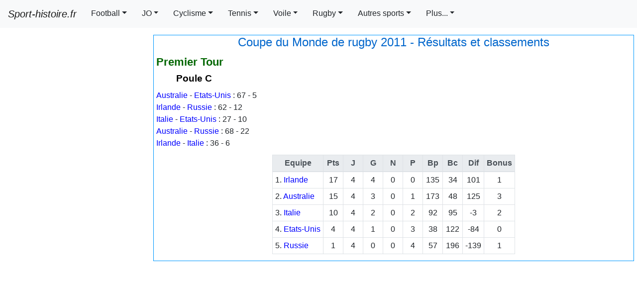

--- FILE ---
content_type: text/html; charset=UTF-8
request_url: https://www.sport-histoire.fr/Sport/Rugby/Palmares/Coupe_du_monde_2011.php
body_size: 3740
content:
<!DOCTYPE html>
<html lang="fr"><head><title>Coupe du Monde 2011 de rugby - Résultats et classements</title>
<meta charset="utf-8"><meta name="viewport" content="width=device-width, initial-scale=1, shrink-to-fit=no"><link rel="shortcut icon" href="/Sources/icone.ico"/><link rel="stylesheet" href="/NewCriticalDesign.css"><link rel="stylesheet" href="/NewDesign.css">
<meta name="Description" content="Tous les résultats et classements de la Coupe du Monde de rugby 2011. Palmarès détaillé de la Coupe du Monde de rugby."/>
<meta name="Keywords" content="palmarès, résultats, 2011, coupe, monde, rugby, classements"/>
</head>
<body><script async src="https://pagead2.googlesyndication.com/pagead/js/adsbygoogle.js?client=ca-pub-7206023783605079" crossorigin="anonymous"></script>
<nav class="navbar fixed-top navbar-expand-xl navbar-light bg-light">
  <a class="navbar-brand" href="/"><i>Sport-histoire.fr</i></a>
  <button class="navbar-toggler" type="button" data-toggle="collapse" data-target="#navbarSupportedContent" aria-controls="navbarSupportedContent" aria-expanded="false" aria-label="Toggle navigation"><span class="navbar-toggler-icon"></span></button>
  <div class="collapse navbar-collapse" id="navbarSupportedContent">
    <ul class="navbar-nav mr-auto scrollable-menu">
<li class="nav-item dropdown">
<a class="btn btn-light dropdown-toggle mr-1 rounded-0" href="#" id="navbarDropdown" role="button" data-toggle="dropdown" aria-haspopup="true" aria-expanded="false">Football</a><div class="dropdown-menu scrollable-menu scrollable-pc" aria-labelledby="navbarDropdown">
<a class="dropdown-item" href="/Sport/Football/Palmares/index.php">Palmar&egrave;s des comp&eacute;titions</a>
<a class="dropdown-item" href="/Sport/Football/Fiches_clubs/index.php">Fiches et palmar&egrave;s des clubs</a>
<a class="dropdown-item" href="/Sport/Football/Classements-championnats-europe.php">Classements des<br />championnats europ&eacute;ens</a>
<a class="dropdown-item" href="/Sport/Football/Coupe_du_Monde/index.php">Coupe du Monde</a>
<a class="dropdown-item" href="/Sport/Football/Palmares/Euro.php">Championnat d'Europe (Euro)</a>
<a class="dropdown-item" href="/Sport/Football/Palmares/Copa_America.php">Copa America</a>
<a class="dropdown-item" href="/Sport/Football/Palmares/Coupe_d_Afrique_des_Nations.php">Coupe d'Afrique des Nations (CAN)</a>
<a class="dropdown-item" href="/Sport/Football/Palmares/Coupe_d_Asie_des_Nations.php">Coupe d'Asie des Nations</a>
<a class="dropdown-item" href="/Sport/Football/Palmares/Coupe_des_Confederations.php">Coupe des conf&eacute;d&eacute;rations</a>
<a class="dropdown-item" href="/Sport/Football/Chants.php">Chants de supporters</a>
<a class="dropdown-item" href="/Buts/index.php">Buts en vid&eacute;o</a>
<a class="dropdown-item" href="/Sport/Football/Biographies/index.php">Biographies de joueurs</a></div>
</li>
<li class="nav-item dropdown">
<a class="btn btn-light dropdown-toggle mr-1 rounded-0" href="#" id="navbarDropdown" role="button" data-toggle="dropdown" aria-haspopup="true" aria-expanded="false">JO</a><div class="dropdown-menu scrollable-menu scrollable-pc" aria-labelledby="navbarDropdown">
<a class="dropdown-item" href="/Sport/Jeux_olympiques/Palmares/index.php">Palmar&egrave;s des comp&eacute;titions</a>
<a class="dropdown-item" href="/Sport/Jeux_olympiques/Palmares/100m_hommes.php">100m hommes</a>
<a class="dropdown-item" href="/Sport/Jeux_olympiques/Palmares/100m_femmes.php">100m femmes</a>
<a class="dropdown-item" href="/Sport/Jeux_olympiques/Palmares/200m_hommes.php">200m hommes</a>
<a class="dropdown-item" href="/Sport/Jeux_olympiques/Palmares/200m_femmes.php">200m femmes</a>
<a class="dropdown-item" href="/Sport/Jeux_olympiques/Palmares/400m_hommes.php">400m hommes</a>
<a class="dropdown-item" href="/Sport/Jeux_olympiques/Palmares/400m_femmes.php">400m femmes</a>
<a class="dropdown-item" href="/Sport/Jeux_olympiques/Palmares/400m_haies_hommes.php">400m haies hommes</a>
<a class="dropdown-item" href="/Sport/Jeux_olympiques/Palmares/400m_haies_femmes.php">400m haies femmes</a>
<a class="dropdown-item" href="/Sport/Jeux_olympiques/Palmares/1500m_hommes.php">1 500m hommes</a>
<a class="dropdown-item" href="/Sport/Jeux_olympiques/Palmares/1500m_femmes.php">1 500m femmes</a>
<a class="dropdown-item" href="/Sport/Jeux_olympiques/Palmares/5000m_hommes.php">5 000m hommes</a>
<a class="dropdown-item" href="/Sport/Jeux_olympiques/Palmares/5000m_femmes.php">5 000m femmes</a>
<a class="dropdown-item" href="/Sport/Jeux_olympiques/Palmares/10000m_hommes.php">10 000m hommes</a>
<a class="dropdown-item" href="/Sport/Jeux_olympiques/Palmares/10000m_femmes.php">10 000m femmes</a>
<a class="dropdown-item" href="/Sport/Jeux_olympiques/Palmares/marathon_hommes.php">Marathon hommes</a>
<a class="dropdown-item" href="/Sport/Jeux_olympiques/Palmares/marathon_femmes.php">Marathon femmes</a>
</div>
</li>
<li class="nav-item dropdown">
<a class="btn btn-light dropdown-toggle mr-1 rounded-0" href="#" id="navbarDropdown" role="button" data-toggle="dropdown" aria-haspopup="true" aria-expanded="false">Cyclisme</a><div class="dropdown-menu" aria-labelledby="navbarDropdown">
<a class="dropdown-item" href="/Sport/Cyclisme/Tour_de_France/General.php">Tour de France : tous les r&eacute;sultats et classements</a>
<a class="dropdown-item" href="/Sport/Cyclisme/Palmares/index.php">Palmar&egrave;s des comp&eacute;titions</a></div>
</li>
<li class="nav-item dropdown">
<a id="dropdownMenu1" href="#" data-toggle="dropdown" aria-haspopup="true" aria-expanded="false" class="btn btn-light mr-1 rounded-0 dropdown-toggle" role="button">Tennis</a>
<ul aria-labelledby="dropdownMenu1" class="dropdown-menu border-0 shadow scrollable-menu">
	<li class="dropdown-submenu">
		<a id="dropdownMenu1" href="#" role="button" data-toggle="dropdown" aria-haspopup="true" aria-expanded="false" class="dropdown-item dropdown-toggle">Palmarès de l'Open d'Australie</a>
			<ul aria-labelledby="dropdownMenu1" class="dropdown-menu border-0 shadow scrollable-pc">
				<li><a href="/Sport/Tennis/Palmares/Open_Australie_Simple_messieurs.php" class="dropdown-item">Simple messieurs</a></li>
				<li><a href="/Sport/Tennis/Palmares/Open_Australie_Simple_dames.php" class="dropdown-item">Simple dames</a></li>
				<li><a href="/Sport/Tennis/Palmares/Open_Australie_Double_messieurs.php" class="dropdown-item">Double messieurs</a></li>
				<li><a href="/Sport/Tennis/Palmares/Open_Australie_Double_dames.php" class="dropdown-item">Double dames</a></li>
				<li><a href="/Sport/Tennis/Palmares/Open_Australie_Double_mixte.php" class="dropdown-item">Double mixte</a></li>
			</ul>
	</li>
		<li class="dropdown-submenu">
		<a id="dropdownMenu1" href="#" role="button" data-toggle="dropdown" aria-haspopup="true" aria-expanded="false" class="dropdown-item dropdown-toggle">Palmarès de Roland Garros</a>
			<ul aria-labelledby="dropdownMenu1" class="dropdown-menu border-0 shadow scrollable-pc">
				<li><a href="/Sport/Tennis/Palmares/Roland_Garros_Simple_messieurs.php" class="dropdown-item">Simple messieurs</a></li>
				<li><a href="/Sport/Tennis/Palmares/Roland_Garros_Simple_dames.php" class="dropdown-item">Simple dames</a></li>
				<li><a href="/Sport/Tennis/Palmares/Roland_Garros_Double_messieurs.php" class="dropdown-item">Double messieurs</a></li>
				<li><a href="/Sport/Tennis/Palmares/Roland_Garros_Double_dames.php" class="dropdown-item">Double dames</a></li>
				<li><a href="/Sport/Tennis/Palmares/Roland_Garros_Double_mixte.php" class="dropdown-item">Double mixte</a></li>
			</ul>
	</li>
		<li class="dropdown-submenu">
		<a id="dropdownMenu1" href="#" role="button" data-toggle="dropdown" aria-haspopup="true" aria-expanded="false" class="dropdown-item dropdown-toggle">Palmarès de l'US Open</a>
			<ul aria-labelledby="dropdownMenu1" class="dropdown-menu border-0 shadow scrollable-pc">
				<li><a href="/Sport/Tennis/Palmares/US_Open_Simple_messieurs.php" class="dropdown-item">Simple messieurs</a></li>
				<li><a href="/Sport/Tennis/Palmares/US_Open_Simple_dames.php" class="dropdown-item">Simple dames</a></li>
				<li><a href="/Sport/Tennis/Palmares/US_Open_Double_messieurs.php" class="dropdown-item">Double messieurs</a></li>
				<li><a href="/Sport/Tennis/Palmares/US_Open_Double_dames.php" class="dropdown-item">Double dames</a></li>
				<li><a href="/Sport/Tennis/Palmares/US_Open_Double_mixte.php" class="dropdown-item">Double mixte</a></li>
			</ul>
	</li>
		<li class="dropdown-submenu">
		<a id="dropdownMenu1" href="#" role="button" data-toggle="dropdown" aria-haspopup="true" aria-expanded="false" class="dropdown-item dropdown-toggle">Palmarès de Wimbledon</a>
			<ul aria-labelledby="dropdownMenu1" class="dropdown-menu border-0 shadow scrollable-pc">
				<li><a href="/Sport/Tennis/Palmares/Wimbledon_Simple_messieurs.php" class="dropdown-item">Simple messieurs</a></li>
				<li><a href="/Sport/Tennis/Palmares/Wimbledon_Simple_dames.php" class="dropdown-item">Simple dames</a></li>
				<li><a href="/Sport/Tennis/Palmares/Wimbledon_Double_messieurs.php" class="dropdown-item">Double messieurs</a></li>
				<li><a href="/Sport/Tennis/Palmares/Wimbledon_Double_dames.php" class="dropdown-item">Double dames</a></li>
				<li><a href="/Sport/Tennis/Palmares/Wimbledon_Double_mixte.php" class="dropdown-item">Double mixte</a></li>
			</ul>
	</li>
		<li class="dropdown-submenu">
		<a id="dropdownMenu1" href="#" role="button" data-toggle="dropdown" aria-haspopup="true" aria-expanded="false" class="dropdown-item dropdown-toggle">Autres palmarès</a>
			<ul aria-labelledby="dropdownMenu1" class="dropdown-menu border-0 shadow scrollable-pc">
				<li><a href="/Sport/Tennis/Palmares/Coupe_Davis.php" class="dropdown-item">Coupe Davis</a></li>
				<li><a href="/Sport/Tennis/Palmares/Fed_cup.php" class="dropdown-item">Fed Cup</a></li>
			</ul>
	</li>
</ul>
</li>
<li class="nav-item dropdown">
<a class="btn btn-light dropdown-toggle mr-1 rounded-0" href="#" id="navbarDropdown" role="button" data-toggle="dropdown" aria-haspopup="true" aria-expanded="false">Voile</a><div class="dropdown-menu" aria-labelledby="navbarDropdown">
<a class="dropdown-item" href="/Sport/Voile/Palmares/Vendee_Globe.php">Palmarès du Vendée Globe</a>
<a class="dropdown-item" href="/Sport/Voile/Palmares/Route_du_Rhum.php">Palmarès de la Route du Rhum</a>
<a class="dropdown-item" href="/Sport/Voile/Palmares/Transat_anglaise.php">Palmarès de la Transat anglaise</a>
<a class="dropdown-item" href="/Sport/Voile/Palmares/Transat_Jacques_Vabre.php">Palmarès de la Transat Jacques Vabre</a></div>
</li>

<li class="nav-item dropdown">
<a class="btn btn-light dropdown-toggle mr-1 rounded-0" href="#" id="navbarDropdown" role="button" data-toggle="dropdown" aria-haspopup="true" aria-expanded="false">Rugby</a><div class="dropdown-menu" aria-labelledby="navbarDropdown">
<a class="dropdown-item" href="/Sport/Rugby/Palmares/Coupe_du_monde.php">Palmarès de la Coupe du monde</a>
<a class="dropdown-item" href="/Sport/Rugby/Palmares/Tournoi_des_6_Nations.php">Palmarès du Tournoi des 6 nations</a>
<a class="dropdown-item" href="/Sport/Rugby/Palmares/Coupe_d_Europe.php">Palmarès de la Coupe d'Europe</a>
<a class="dropdown-item" href="/Sport/Rugby/Palmares/Championnat_de_France.php">Palmarès du Top 14</a>
<a class="dropdown-item" href="/Sport/Rugby/Palmares/Challenge_europeen.php">Palmarès du Challenge européen</a></div>
</li>

<li class="nav-item dropdown">
<a id="dropdownMenu1" href="#" data-toggle="dropdown" aria-haspopup="true" aria-expanded="false" class="btn btn-light mr-1 rounded-0 dropdown-toggle" role="button">Autres sports</a>
<ul aria-labelledby="dropdownMenu1" class="dropdown-menu border-0 shadow scrollable-menu">
	<li class="dropdown-submenu">
		<a id="dropdownMenu1" href="#" role="button" data-toggle="dropdown" aria-haspopup="true" aria-expanded="false" class="dropdown-item dropdown-toggle">Hand</a>
			<ul aria-labelledby="dropdownMenu1" class="dropdown-menu border-0 shadow scrollable-pc">
				<li><a href="/Sport/Hand/Palmares/championnat_du_monde_masculin.php" class="dropdown-item">Championnat du monde masculin</a></li>
				<li><a href="/Sport/Hand/Palmares/championnat_du_monde_feminin.php" class="dropdown-item">Championnat du monde féminin</a></li>
				<li><a href="/Sport/Hand/Palmares/championnat_europe_masculin.php" class="dropdown-item">Championnat d'Europe masculin</a></li>
				<li><a href="/Sport/Hand/Palmares/championnat_europe_feminin.php" class="dropdown-item">Championnat d'Europe féminin</a></li>
				<li><a href="/Sport/Hand/Palmares/tournoi_olympique_masculin.php" class="dropdown-item">Tournoi olympique masculin</a></li>
				<li><a href="/Sport/Hand/Palmares/tournoi_olympique_feminin.php" class="dropdown-item">Tournoi olympique féminin</a></li>
				<li><a href="/Sport/Hand/Palmares/Championnat_de_France_masculin.php" class="dropdown-item">Championnat de France masculin</a></li>
				<li><a href="/Sport/Hand/Palmares/championnat_de_france_feminin.php" class="dropdown-item">Championnat de France féminin</a></li>
			</ul>
	</li>
		<li class="dropdown-submenu">
		<a id="dropdownMenu1" href="#" role="button" data-toggle="dropdown" aria-haspopup="true" aria-expanded="false" class="dropdown-item dropdown-toggle">Basket</a>
			<ul aria-labelledby="dropdownMenu1" class="dropdown-menu border-0 shadow scrollable-pc">
				<li><a href="/Sport/Basket/Palmares/Championnat_du_Monde.php" class="dropdown-item">Championnat du Monde</a></li>
				<li><a href="/Sport/Basket/Palmares/Championnat_Europe_Euro.php" class="dropdown-item">Championnat d'Europe</a></li>
				<li><a href="/Sport/Basket/Palmares/NBA.php" class="dropdown-item">NBA</a></li>
				<li><a href="/Sport/Basket/Palmares/ProA.php" class="dropdown-item">Pro A</a></li>
				<li><a href="/Sport/Basket/Palmares/Coupe_de_France.php" class="dropdown-item">Coupe de France</a></li>
				<li><a href="/Sport/Basket/Palmares/Semaine_des_As.php" class="dropdown-item">Semaine des As</a></li>
			</ul>
	</li>
	<li class="dropdown-submenu">
		<a id="dropdownMenu1" href="#" role="button" data-toggle="dropdown" aria-haspopup="true" aria-expanded="false" class="dropdown-item dropdown-toggle">Sport auto</a>
			<ul aria-labelledby="dropdownMenu1" class="dropdown-menu border-0 shadow scrollable-pc">
				<li><a href="/Sport/Auto/Palmares/Formule1_pilotes.php" class="dropdown-item">Formule 1: championnat du <br/> monde des pilotes</a></li>
				<li><a href="/Sport/Auto/Palmares/Formule1_constructeurs.php" class="dropdown-item">Formule 1: championnat du <br/> monde des constructeurs</a></li>
				<li><a href="/Sport/Auto/Palmares/WRC_pilotes.php" class="dropdown-item">Rallye WRC : championnat du <br/> monde des pilotes</a></li>
				<li><a href="/Sport/Auto/Palmares/WRC_constructeurs.php" class="dropdown-item">Rallye WRC : championnat du <br/> monde des constructeurs</a></li>
				<li><a href="/Sport/Auto/Palmares/Dakar_voitures.php" class="dropdown-item">Dakar : Voitures</a></li>
				<li><a href="/Sport/Auto/Palmares/Dakar_motos.php" class="dropdown-item">Dakar : Motos</a></li>
			</ul>
	</li>
		<li class="dropdown-submenu">
		<a id="dropdownMenu1" href="#" role="button" data-toggle="dropdown" aria-haspopup="true" aria-expanded="false" class="dropdown-item dropdown-toggle">Football américain</a>
			<ul aria-labelledby="dropdownMenu1" class="dropdown-menu border-0 shadow scrollable-pc">
				<li><a href="/Sport/Football_americain/Palmares/SuperBowl.php" class="dropdown-item">Super Bowl</a></li>
			</ul>
	</li>
</ul>
</li>

<li class="nav-item dropdown">
	<a class="btn btn-light dropdown-toggle mr-1 rounded-0" href="#" id="navbarDropdown" role="button" data-toggle="dropdown" aria-haspopup="true" aria-expanded="false">Plus...</a>
	<div class="dropdown-menu scrollable-menu" aria-labelledby="navbarDropdown">
		<a href="/index.php" class="dropdown-item" >Accueil</a>
		<a href="/Finance/index.php" class="dropdown-item" >Finance</a>
		<a href="/Geographie/index.php" class="dropdown-item" >Géographie</a>
		<a href="/Histoire/index.php" class="dropdown-item" >Histoire</a>
		<a href="/Sport/index.php" class="dropdown-item" >Sport</a>
	</div>
</li>
</ul>
</div>
</nav>
<!-- Fin en-tête -->
<!-- Début menu gauche -->
<div class="container-fluid">
<div class="row">
<div id="pub" class="d-lg-none"></div><!-- <script>
var affichagePub=getComputedStyle(document.getElementById('pub')).display;
	if(affichagePub!='none'){
		document.getElementById("pub").innerHTML +=
'<ins class="adsbygoogle" '+
     'style="display:block" '+
     'data-ad-client="ca-pub-7206023783605079" '+
     'data-ad-slot="9902606548" '+
     'data-ad-format="auto"></ins>';
(adsbygoogle = window.adsbygoogle || []).push({});
	}else if(affichagePub=='none'){/*si pub pas affichee*/
		window.addEventListener('resize', goPub);
		function goPub(){
	if (affichagePub=='none'){
		if (getComputedStyle(document.getElementById('pub')).display!='none'){affichagePub='ok';
		document.getElementById("pub").innerHTML +=
'<ins class="adsbygoogle" '+
     'style="display:block" '+
     'data-ad-client="ca-pub-7206023783605079" '+
     'data-ad-slot="9902606548" '+
     'data-ad-format="auto"></ins>';
		(adsbygoogle = window.adsbygoogle || []).push({});
		document.getElementById("pub").removeEventListener("resize", goPub);
		}}}}</script><div id="PubBillboard" class="d-none d-lg-block"></div><script>
	var affichagePubBillboard=getComputedStyle(document.getElementById('PubBillboard')).display;
	if(affichagePubBillboard!='none'){
		document.getElementById("PubBillboard").innerHTML +=
'<ins class="adsbygoogle" '+
     'style="display:inline-block;width:970px;height:250px" '+
     'data-ad-client="ca-pub-7206023783605079" '+
     'data-ad-slot="8470573151"></ins>';
(adsbygoogle = window.adsbygoogle || []).push({});
	}else if(affichagePubBillboard=='none'){/*si pub pas affichee*/
		window.addEventListener('resize', PubBillboard);
		function PubBillboard(){
	if (affichagePubBillboard=='none'){
		if (getComputedStyle(document.getElementById('PubBillboard')).display!='none'){affichagePubBillboard='ok';
		document.getElementById("PubBillboard").innerHTML +=
'<ins class="adsbygoogle" '+
     'style="display:inline-block;width:970px;height:250px" '+
     'data-ad-client="ca-pub-7206023783605079" '+
     'data-ad-slot="8470573151"></ins>';
		(adsbygoogle = window.adsbygoogle || []).push({});
		document.getElementById("PubBillboard").removeEventListener("resize", PubBillboard);
		}}}}</script>-->

</div>
  <div class="row">
    <div class="col d-none d-lg-block menu_gauche" id="PubGauche">
<script>var affichage=getComputedStyle(document.getElementById('PubGauche')).display;
if(affichage!='none'){
		document.getElementById("PubGauche").innerHTML ='<div class="encadre_google"> '+
'<!-- Skyscraper droite 300x600 -->' +
'<ins class="adsbygoogle" ' +
     'style="display:inline-block;width:300px;height:600px" ' +
     'data-ad-client="ca-pub-7206023783605079" '+
     'data-ad-slot="4840377746"</ins>';
(adsbygoogle = window.adsbygoogle || []).push({});		
	document.getElementById("PubGauche").innerHTML +='</div>';
		document.getElementById("PubGauche").innerHTML +='<div class="encadre_google"> '+/*2eme banniere*/
'<!-- BlocResponsive -->'+
'<ins class="adsbygoogle" '+
     'style="display:block" '+
     'data-ad-client="ca-pub-7206023783605079" '+
     'data-ad-slot="3514685985" '+
     'data-ad-format="auto"></ins>';
(adsbygoogle = window.adsbygoogle || []).push({});
	document.getElementById("PubGauche").innerHTML +='</div>';
	}else if(affichage=='none'){/*si pub pas affichee car dimension mobile*/
	window.addEventListener('resize', go);
function go(){
	if (affichage=='none'){
		if (getComputedStyle(document.getElementById('PubGauche')).display!='none'){affichage='ok';
		document.getElementById("PubGauche").innerHTML ='<div class="encadre_google"> '+
'<!-- Skyscraper droite 300x600 -->' +
'<ins class="adsbygoogle" ' +
     'style="display:inline-block;width:300px;height:600px" ' +
     'data-ad-client="ca-pub-7206023783605079" '+
     'data-ad-slot="4840377746"</ins>';
		(adsbygoogle = window.adsbygoogle || []).push({});
		document.getElementById("PubGauche").innerHTML +='</div>';
		/*ajout de la 2eme banniere*/
		document.getElementById("PubGauche").innerHTML +='<div class="encadre_google">'+
		'<!-- BlocResponsive -->'+
'<ins class="adsbygoogle" '+
     'style="display:block" '+
     'data-ad-client="ca-pub-7206023783605079"'+
     'data-ad-slot="3514685985"'+
     'data-ad-format="auto"></ins>';
(adsbygoogle = window.adsbygoogle || []).push({});
		document.getElementById("PubGauche").innerHTML +='</div>';
		document.getElementById("PubGauche").removeEventListener("resize", go);
		}}}}
</script>
    </div>
    <div class="col d-block">
	<div class="row main">
	
	<!-- Fin menu gauche --><div class="corps"><h1>Coupe du Monde de rugby 2011 - Résultats et classements</h1>
<h2>Premier Tour</h2><h3>Poule C</h3><p><a href="/Sport/Rugby/Equipe/Australie.php">Australie</a> - <a href="/Sport/Rugby/Equipe/Etats-Unis.php">Etats-Unis</a> : 67 - 5<br /><a href="/Sport/Rugby/Equipe/Irlande.php">Irlande</a> - <a href="/Sport/Rugby/Equipe/Russie.php">Russie</a> : 62 - 12<br /><a href="/Sport/Rugby/Equipe/Italie.php">Italie</a> - <a href="/Sport/Rugby/Equipe/Etats-Unis.php">Etats-Unis</a> : 27 - 10<br /><a href="/Sport/Rugby/Equipe/Australie.php">Australie</a> - <a href="/Sport/Rugby/Equipe/Russie.php">Russie</a> : 68 - 22<br /><a href="/Sport/Rugby/Equipe/Irlande.php">Irlande</a> - <a href="/Sport/Rugby/Equipe/Italie.php">Italie</a> : 36 - 6</p><table class="centrer"><thead><tr><th>Equipe</th><th width="40">Pts</th><th width="40">J</th><th width="40">G</th><th width="40">N</th><th width="40">P</th><th width="40">Bp</th><th width="40">Bc</th><th width="40">Dif</th><th width="50">Bonus</th></tr></thead><tbody><tr><td class="gauche">1. <a href="/Sport/Rugby/Equipe/Irlande.php">Irlande</a></td><td>17</td><td>4</td><td>4</td><td>0</td><td>0</td><td>135</td><td>34</td><td>101</td><td>1</td></tr><tr><td class="gauche">2. <a href="/Sport/Rugby/Equipe/Australie.php">Australie</a></td><td>15</td><td>4</td><td>3</td><td>0</td><td>1</td><td>173</td><td>48</td><td>125</td><td>3</td></tr><tr><td class="gauche">3. <a href="/Sport/Rugby/Equipe/Italie.php">Italie</a></td><td>10</td><td>4</td><td>2</td><td>0</td><td>2</td><td>92</td><td>95</td><td>-3</td><td>2</td></tr><tr><td class="gauche">4. <a href="/Sport/Rugby/Equipe/Etats-Unis.php">Etats-Unis</a></td><td>4</td><td>4</td><td>1</td><td>0</td><td>3</td><td>38</td><td>122</td><td>-84</td><td>0</td></tr><tr><td class="gauche">5. <a href="/Sport/Rugby/Equipe/Russie.php">Russie</a></td><td>1</td><td>4</td><td>0</td><td>0</td><td>4</td><td>57</td><td>196</td><td>-139</td><td>1</td></tr></tbody></table><script defer src="https://static.cloudflareinsights.com/beacon.min.js/vcd15cbe7772f49c399c6a5babf22c1241717689176015" integrity="sha512-ZpsOmlRQV6y907TI0dKBHq9Md29nnaEIPlkf84rnaERnq6zvWvPUqr2ft8M1aS28oN72PdrCzSjY4U6VaAw1EQ==" data-cf-beacon='{"version":"2024.11.0","token":"7f4340f5e8b7479fb3eb16d6d571eea7","r":1,"server_timing":{"name":{"cfCacheStatus":true,"cfEdge":true,"cfExtPri":true,"cfL4":true,"cfOrigin":true,"cfSpeedBrain":true},"location_startswith":null}}' crossorigin="anonymous"></script>


--- FILE ---
content_type: text/html; charset=utf-8
request_url: https://www.google.com/recaptcha/api2/aframe
body_size: 269
content:
<!DOCTYPE HTML><html><head><meta http-equiv="content-type" content="text/html; charset=UTF-8"></head><body><script nonce="C9UZR-DwTjZLBJDtT6cECg">/** Anti-fraud and anti-abuse applications only. See google.com/recaptcha */ try{var clients={'sodar':'https://pagead2.googlesyndication.com/pagead/sodar?'};window.addEventListener("message",function(a){try{if(a.source===window.parent){var b=JSON.parse(a.data);var c=clients[b['id']];if(c){var d=document.createElement('img');d.src=c+b['params']+'&rc='+(localStorage.getItem("rc::a")?sessionStorage.getItem("rc::b"):"");window.document.body.appendChild(d);sessionStorage.setItem("rc::e",parseInt(sessionStorage.getItem("rc::e")||0)+1);localStorage.setItem("rc::h",'1764668653924');}}}catch(b){}});window.parent.postMessage("_grecaptcha_ready", "*");}catch(b){}</script></body></html>